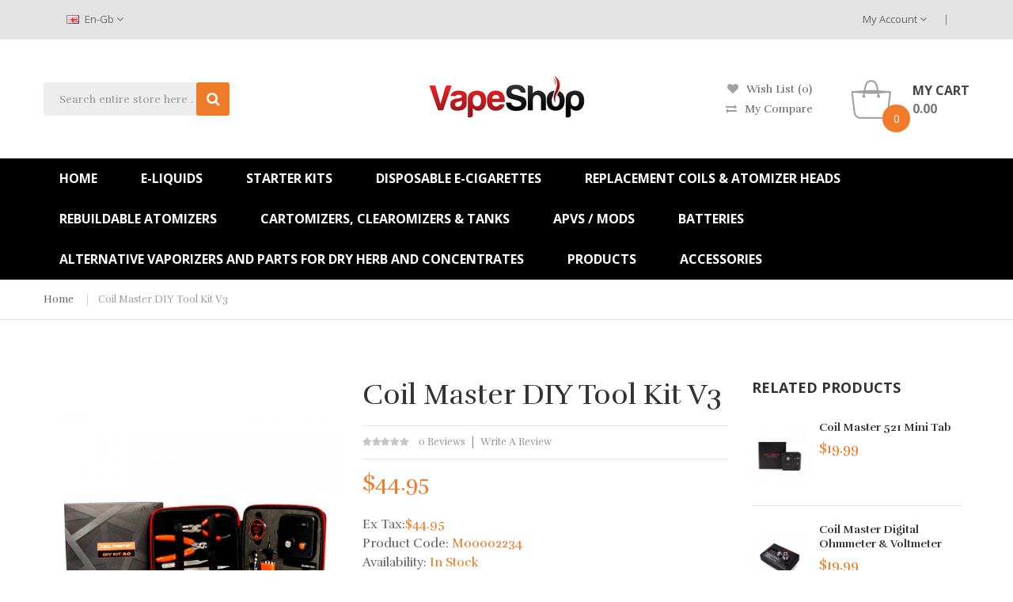

--- FILE ---
content_type: text/html; charset=utf-8
request_url: https://www.vaporsugar.com/coil-master-diy-tool-kit-v3
body_size: 12616
content:
<!DOCTYPE html>
<!--[if IE]><![endif]-->
<!--[if IE 8 ]><html dir="ltr" lang="en" class="ie8"><![endif]-->
<!--[if IE 9 ]><html dir="ltr" lang="en" class="ie9"><![endif]-->
<!--[if (gt IE 9)|!(IE)]><!-->
<html dir="ltr" lang="en">
<!--<![endif]-->
<head prefix="og:http://ogp.me/ns# fb:http://ogp.me/ns/fb# product:http://ogp.me/ns/product#">
<meta charset="UTF-8" />
<meta name="viewport" content="width=device-width, initial-scale=1">
<meta http-equiv="X-UA-Compatible" content="IE=edge">
<title>Coil Master DIY Tool Kit v3 | Accessories</title>
<base href="https://www.vaporsugar.com/" />
<meta name="description" content="Cheap Coil Master DIY Tool Kit v3 for Sale, Coil Master DIY Tool Kit v3 Dripper and builders, you are in for a real treat! The Coil Master DIY Kit 3 now includes at 521 Mini along with a plethora of tools" />
<script src="catalog/view/javascript/jquery/jquery-2.1.1.min.js" ></script>

<script src="catalog/view/javascript/jquery/jquery-ui.min.js" ></script>
<script src="catalog/view/javascript/opentheme/ocquickview/ocquickview.js" ></script>
<link href="catalog/view/theme/tt_koparion1/stylesheet/opentheme/ocquickview/css/ocquickview.css" rel="stylesheet" type="text/css" />
<script src="catalog/view/javascript/jquery/owl-carousel/js/owl.carousel.min.js" ></script>
<link href="catalog/view/javascript/jquery/owl-carousel/css/owl.carousel.min.css" rel="stylesheet" />
<link href="catalog/view/javascript/jquery/owl-carousel/css/owl.theme.green.min.css" rel="stylesheet" />
<script src="catalog/view/javascript/jquery/elevatezoom/jquery.elevatezoom.js" ></script>
<script src="catalog/view/javascript/opentheme/countdown/jquery.plugin.min.js" ></script>
<script src="catalog/view/javascript/opentheme/countdown/jquery.countdown.min.js" ></script>
<script src="catalog/view/javascript/opentheme/hozmegamenu/custommenu.js" ></script>
<script src="catalog/view/javascript/opentheme/hozmegamenu/mobile_menu.js" ></script>
<script src="catalog/view/javascript/opentheme/vermegamenu/ver_menu.js" ></script>
<link href="catalog/view/theme/tt_koparion1/stylesheet/opentheme/vermegamenu/css/ocvermegamenu.css" rel="stylesheet" />
<link href="catalog/view/theme/tt_koparion1/stylesheet/opentheme/hozmegamenu/css/custommenu.css" rel="stylesheet" />
<link href="catalog/view/theme/tt_koparion1/stylesheet/opentheme/css/animate.css" rel="stylesheet" />

<link href="catalog/view/javascript/bootstrap/css/bootstrap.min.css" rel="stylesheet" media="screen" />
<script src="catalog/view/javascript/bootstrap/js/bootstrap.min.js" ></script>
<link href="catalog/view/javascript/font-awesome/css/font-awesome.min.css" rel="stylesheet" type="text/css" />
<link href="catalog/view/javascript/pe-icon-7-stroke/css/pe-icon-7-stroke.css" rel="stylesheet" type="text/css" />
<link href="catalog/view/javascript/pe-icon-7-stroke/css/helper.css" rel="stylesheet" type="text/css" />
<link href="catalog/view/javascript/ionicons/css/ionicons.css" rel="stylesheet" type="text/css" />

<link href="https://fonts.googleapis.com/css?family=Rufina:400,700" rel="stylesheet" />
<link href="https://fonts.googleapis.com/css?family=Open+Sans:400,600,700" rel="stylesheet" />
<link href="catalog/view/theme/tt_koparion1/stylesheet/stylesheet.css" rel="stylesheet" />
<link href="catalog/view/javascript/jquery/magnific/magnific-popup.css" type="text/css" rel="stylesheet" media="screen" />
<link href="catalog/view/javascript/jquery/datetimepicker/bootstrap-datetimepicker.min.css" type="text/css" rel="stylesheet" media="screen" />
<script src="catalog/view/javascript/jquery/magnific/jquery.magnific-popup.min.js" ></script>
<script src="catalog/view/javascript/jquery/datetimepicker/moment/moment.min.js" ></script>
<script src="catalog/view/javascript/jquery/datetimepicker/moment/moment-with-locales.min.js" ></script>
<script src="catalog/view/javascript/jquery/datetimepicker/bootstrap-datetimepicker.min.js" ></script>
<script src="catalog/view/javascript/common.js" ></script>

        <link rel="alternate" href="https://www.vaporsugar.com/coil-master-diy-tool-kit-v3" hreflang="en"/>

      
<link href="https://www.vaporsugar.com/coil-master-diy-tool-kit-v3" rel="canonical" />
<link href="https://www.vaporsugar.com/image/catalog/cart.png" rel="icon" />
</head>
<body class="product-product-2235 home1">
<div class="wrapper">

<nav id="top">
  <div class="container">
	<div class="container-inner">	
		<ul class="box box-left">
			<li class="currency"> </li>
			<li class="language">  <form action="https://www.vaporsugar.com/index.php?route=common/language/language" method="post" enctype="multipart/form-data" id="form-language">
    <div class="btn-group">
		<span class="pull-left hidden-xs hidden-sm hidden-md text-ex">Language:</span>
      <button class="btn btn-link dropdown-toggle" data-toggle="dropdown">
             
			<img src="catalog/language/en-gb/en-gb.png" alt="English" title="English" />
			en-gb
			<i class="fa fa-angle-down"></i>
                  </button>
      <ul class="dropdown-menu">
        		 			<li><button class="btn btn-link btn-block language-select item-selected" type="button" name="en-gb"><img src="catalog/language/en-gb/en-gb.png" alt="English" title="English" /> English</button></li>
		            </ul>
    </div>
    <input type="hidden" name="code" value="" />
    <input type="hidden" name="redirect" value="product/product&product_id=2235" />
  </form>
</li>
		</ul>
		<ul class="box box-right">
			
			<li class="setting">
				<div class="btn-group">
					<button class="btn btn-link dropdown-toggle" data-toggle="dropdown">My Account <i class="fa fa-angle-down"></i></button>
					<div class="dropdown-menu" id="top-links">
													<ul class="ul-account list-unstyled">
																		<li>
															<a id="a-register-link" href="https://www.vaporsugar.com/index.php?route=account/register">Register</a>
													</li>
						<li>
															<a id="a-login-link" href="https://www.vaporsugar.com/index.php?route=account/login">Login</a>
													</li>
											  </ul>
					</div>
				</div>
			</li>
			<li class="order">
							</li>
		</ul>
		
	</div>
 </div>
</nav>

<header>
	<div class="header-inner ">
	  <div class="container">
		<div class="container-inner">
			<div class="logo-container">
				<div id="logo">
				  					<a href="https://www.vaporsugar.com"><img src="https://www.vaporsugar.com/image/catalog/logo/logo.png" title="vaporsugar" alt="vaporsugar" class="img-responsive" /></a>
				  				</div>
			</div>
			<div class="top-search">
				<div id="search" class="input-group">
	<div class="search-content" >
		<input type="text" name="search" value="" placeholder="Search entire store here ..." class="form-control input-lg" />
		<span class="input-group-btn">
		<button type="button" class="btn btn-default btn-lg"></button>
		</span>
	</div>
</div>
			</div>
			<div class="box-cart">
				<div class="links" >
					<div class="wishlist">
						<a href="https://www.vaporsugar.com/index.php?route=account/wishlist" id="wishlist-total" title="Wishlist Products"><span>Wish List (0)</span></a>
					</div>
					<div class="compare">
						<a href="https://www.vaporsugar.com/index.php?route=product/compare" id="link-compare" title="My Compare"><span>My Compare</span></a>
					</div>
				</div>
				<div id="cart" class="btn-group btn-block">
  <button type="button" data-toggle="dropdown" data-loading-text="Loading..." class="btn dropdown-toggle"><i class="icon-cart"></i><span id="cart-total">0</span><span class="mycart"><span>My cart</span><span class="total-price">0.00</span></span></button>
  <ul class="dropdown-menu pull-right">
        <li>
      <p class="text-center cart-empty">Your shopping cart is empty!</p>
    </li>
      </ul>
</div>
<script >
$(document).ready(function () {
	var total = $('#cart .table .text-right').html();
	$('#cart .total-price').html(total);
});
</script>
			</div>
		  <div class="clearfix"></div>
		</div>
	  </div>
	</div>
	<div class="top-menu fix">
		<div class="container">
			<div class="container-inner">
									    <div class="hozmenu-container">
	<div class="ma-nav-mobile-container">
		
			<div class="navbar">
				<div id="navbar-inner" class="navbar-inner navbar-inactive">
						<div class="menu-mobile">
							<a class="btn btn-navbar navbar-toggle">
									<span class="icon-bar"></span>
									<span class="icon-bar"></span>
									<span class="icon-bar"></span>
							</a>
                                                	<span class="brand navbar-brand">Categories</span>
                                            </div>
				
					<ul id="ma-mobilemenu" class="mobilemenu nav-collapse collapse"><li><span class=" button-view1 no-close"><a href="https://www.vaporsugar.com/accessories">Accessories</a></span><ul class="level2"></ul></li><li><span class=" button-view1 no-close"><a href="https://www.vaporsugar.com/alternative-vaporizers-and-parts-for-dry-herb-and-concentrates">Alternative Vaporizers and Parts for Dry Herb and Concentrates</a></span><ul class="level2"></ul></li><li><span class=" button-view1 no-close"><a href="https://www.vaporsugar.com/apvs-mods">APVs / Mods</a></span><ul class="level2"></ul></li><li><span class=" button-view1 no-close"><a href="https://www.vaporsugar.com/batteries">Batteries</a></span><ul class="level2"></ul></li><li><span class=" button-view1 no-close"><a href="https://www.vaporsugar.com/cartomizers-clearomizers-tanks">Cartomizers, Clearomizers & Tanks</a></span><ul class="level2"></ul></li><li><span class=" button-view1 no-close"><a href="https://www.vaporsugar.com/disposable-e-cigarettes">Disposable E-Cigarettes</a></span><ul class="level2"></ul></li><li><span class=" button-view1 no-close"><a href="https://www.vaporsugar.com/e-liquids">E-liquids</a></span><ul class="level2"></ul></li><li><span class=" button-view1 no-close"><a href="https://www.vaporsugar.com/products">Products</a></span><ul class="level2"></ul></li><li><span class=" button-view1 no-close"><a href="https://www.vaporsugar.com/rebuildable-atomizers">Rebuildable Atomizers</a></span><ul class="level2"></ul></li><li><span class=" button-view1 no-close"><a href="https://www.vaporsugar.com/replacement-coils-atomizer-heads">Replacement Coils & Atomizer Heads</a></span><ul class="level2"></ul></li><li><span class=" button-view1 no-close"><a href="https://www.vaporsugar.com/starter-kits">Starter Kits</a></span><ul class="level2"></ul></li></ul> 
				
			</div>
			</div>
		
	</div>
<div class="nav-container visible-lg visible-md">		
		<div id="pt_custommenu" class="pt_custommenu">
			<!-- <div class="container"> -->
				<div id="pt_menu_home" class="pt_menu"><div class="parentMenu"><a href="https://www.vaporsugar.com"><span>Home</span></a></div></div><div id="pt_menu1" class="pt_menu nav-1 pt_menu_no_child">
<div class="parentMenu">
<a href="https://www.vaporsugar.com/e-liquids">
<span>E-liquids</span>
</a>
</div>
</div><div id="pt_menu5" class="pt_menu nav-2 pt_menu_no_child">
<div class="parentMenu">
<a href="https://www.vaporsugar.com/starter-kits">
<span>Starter Kits</span>
</a>
</div>
</div><div id="pt_menu10" class="pt_menu nav-3 pt_menu_no_child">
<div class="parentMenu">
<a href="https://www.vaporsugar.com/disposable-e-cigarettes">
<span>Disposable E-Cigarettes</span>
</a>
</div>
</div><div id="pt_menu3" class="pt_menu nav-4 pt_menu_no_child">
<div class="parentMenu">
<a href="https://www.vaporsugar.com/replacement-coils-atomizer-heads">
<span>Replacement Coils & Atomizer Heads</span>
</a>
</div>
</div><div id="pt_menu9" class="pt_menu nav-5 pt_menu_no_child">
<div class="parentMenu">
<a href="https://www.vaporsugar.com/rebuildable-atomizers">
<span>Rebuildable Atomizers</span>
</a>
</div>
</div><div id="pt_menu8" class="pt_menu nav-6 pt_menu_no_child">
<div class="parentMenu">
<a href="https://www.vaporsugar.com/cartomizers-clearomizers-tanks">
<span>Cartomizers, Clearomizers & Tanks</span>
</a>
</div>
</div><div id="pt_menu4" class="pt_menu nav-7 pt_menu_no_child">
<div class="parentMenu">
<a href="https://www.vaporsugar.com/apvs-mods">
<span>APVs / Mods</span>
</a>
</div>
</div><div id="pt_menu11" class="pt_menu nav-8 pt_menu_no_child">
<div class="parentMenu">
<a href="https://www.vaporsugar.com/batteries">
<span>Batteries</span>
</a>
</div>
</div><div id="pt_menu6" class="pt_menu nav-9 pt_menu_no_child">
<div class="parentMenu">
<a href="https://www.vaporsugar.com/alternative-vaporizers-and-parts-for-dry-herb-and-concentrates">
<span>Alternative Vaporizers and Parts for Dry Herb and Concentrates</span>
</a>
</div>
</div><div id="pt_menu2" class="pt_menu nav-10 pt_menu_no_child">
<div class="parentMenu">
<a href="https://www.vaporsugar.com/products">
<span>Products</span>
</a>
</div>
</div><div id="pt_menu7" class="pt_menu nav-11 pt_menu_no_child">
<div class="parentMenu">
<a href="https://www.vaporsugar.com/accessories">
<span>Accessories</span>
</a>
</div>
</div>
			<!-- </div> -->
		</div>
	</div>
</div>
<div id="sticky-menu" data-sticky="1"></div>
<script >
//<![CDATA[
	var body_class = $('body').attr('class'); 
	if(body_class.search('common-home') != -1) {
		$('#pt_menu_home').addClass('act');
	}	
var CUSTOMMENU_POPUP_EFFECT =0
var CUSTOMMENU_POPUP_TOP_OFFSET = 70
//]]>
</script>
  
							</div>
		</div>
	</div>
</header>
<div id="product-product" class="container">
  <ul class="breadcrumb">
        <li><a href="https://www.vaporsugar.com">Home</a></li>
        <li><a href="https://www.vaporsugar.com/coil-master-diy-tool-kit-v3">Coil Master DIY Tool Kit v3</a></li>
      </ul>
  <div class="row">
                <div id="content" class="col-sm-12">
      <div class="column-main">
	  <div class="row">                         <div class="col-md-4 col-sm-6 block-1 owl-style2"> 
					<div class="thumbnails">
				<a class="thumbnail" title="Coil Master DIY Tool Kit v3">
					<img data-zoom-image="https://www.vaporsugar.com/image/cache/catalog/Products/202208071726587841-600x770.jpg" src="https://www.vaporsugar.com/image/cache/catalog/Products/202208071726587841-600x770.jpg" title="Coil Master DIY Tool Kit v3" alt="Coil Master DIY Tool Kit v3" />
				</a>
			</div>			
							<div class="image-additional-container owl-style3">
						<div id="gallery_01" class="thumbnails-additional owl-carousel owl-theme">
							<a style="display: none" href="#" class="thumbnail current-additional" data-image="https://www.vaporsugar.com/image/cache/catalog/Products/202208071726587841-600x770.jpg" data-zoom-image="https://www.vaporsugar.com/image/cache/catalog/Products/202208071726587841-600x770.jpg"  title="Coil Master DIY Tool Kit v3">
								<img src="https://www.vaporsugar.com/image/cache/catalog/Products/202208071726587841-600x770.jpg" title="Coil Master DIY Tool Kit v3" alt="Coil Master DIY Tool Kit v3" />
							</a>
														<a style="display: none" href="#" class="thumbnail" data-image="https://www.vaporsugar.com/image/cache/catalog/Products/202208071726583052-600x770.jpg" data-zoom-image="https://www.vaporsugar.com/image/cache/catalog/Products/202208071726583052-600x770.jpg" title="Coil Master DIY Tool Kit v3">
								<img src="https://www.vaporsugar.com/image/cache/catalog/Products/202208071726583052-600x770.jpg" title="Coil Master DIY Tool Kit v3" alt="Coil Master DIY Tool Kit v3" />
							</a>
														<a style="display: none" href="#" class="thumbnail" data-image="https://www.vaporsugar.com/image/cache/catalog/Products/202208071726599863-600x770.jpg" data-zoom-image="https://www.vaporsugar.com/image/cache/catalog/Products/202208071726599863-600x770.jpg" title="Coil Master DIY Tool Kit v3">
								<img src="https://www.vaporsugar.com/image/cache/catalog/Products/202208071726599863-600x770.jpg" title="Coil Master DIY Tool Kit v3" alt="Coil Master DIY Tool Kit v3" />
							</a>
														<a style="display: none" href="#" class="thumbnail" data-image="https://www.vaporsugar.com/image/cache/catalog/Products/202208071726594024-600x770.jpg" data-zoom-image="https://www.vaporsugar.com/image/cache/catalog/Products/202208071726594024-600x770.jpg" title="Coil Master DIY Tool Kit v3">
								<img src="https://www.vaporsugar.com/image/cache/catalog/Products/202208071726594024-600x770.jpg" title="Coil Master DIY Tool Kit v3" alt="Coil Master DIY Tool Kit v3" />
							</a>
														<a style="display: none" href="#" class="thumbnail" data-image="https://www.vaporsugar.com/image/cache/catalog/Products/202208071726594885-600x770.jpg" data-zoom-image="https://www.vaporsugar.com/image/cache/catalog/Products/202208071726594885-600x770.jpg" title="Coil Master DIY Tool Kit v3">
								<img src="https://www.vaporsugar.com/image/cache/catalog/Products/202208071726594885-600x770.jpg" title="Coil Master DIY Tool Kit v3" alt="Coil Master DIY Tool Kit v3" />
							</a>
														<a style="display: none" href="#" class="thumbnail" data-image="https://www.vaporsugar.com/image/cache/catalog/Products/202208071727001746-600x770.jpg" data-zoom-image="https://www.vaporsugar.com/image/cache/catalog/Products/202208071727001746-600x770.jpg" title="Coil Master DIY Tool Kit v3">
								<img src="https://www.vaporsugar.com/image/cache/catalog/Products/202208071727001746-600x770.jpg" title="Coil Master DIY Tool Kit v3" alt="Coil Master DIY Tool Kit v3" />
							</a>
														<a style="display: none" href="#" class="thumbnail" data-image="https://www.vaporsugar.com/image/cache/catalog/Products/202208071727006497-600x770.jpg" data-zoom-image="https://www.vaporsugar.com/image/cache/catalog/Products/202208071727006497-600x770.jpg" title="Coil Master DIY Tool Kit v3">
								<img src="https://www.vaporsugar.com/image/cache/catalog/Products/202208071727006497-600x770.jpg" title="Coil Master DIY Tool Kit v3" alt="Coil Master DIY Tool Kit v3" />
							</a>
														<a style="display: none" href="#" class="thumbnail" data-image="https://www.vaporsugar.com/image/cache/catalog/Products/202208071727001528-600x770.jpg" data-zoom-image="https://www.vaporsugar.com/image/cache/catalog/Products/202208071727001528-600x770.jpg" title="Coil Master DIY Tool Kit v3">
								<img src="https://www.vaporsugar.com/image/cache/catalog/Products/202208071727001528-600x770.jpg" title="Coil Master DIY Tool Kit v3" alt="Coil Master DIY Tool Kit v3" />
							</a>
														<a style="display: none" href="#" class="thumbnail" data-image="https://www.vaporsugar.com/image/cache/catalog/Products/202208071727001039-600x770.jpg" data-zoom-image="https://www.vaporsugar.com/image/cache/catalog/Products/202208071727001039-600x770.jpg" title="Coil Master DIY Tool Kit v3">
								<img src="https://www.vaporsugar.com/image/cache/catalog/Products/202208071727001039-600x770.jpg" title="Coil Master DIY Tool Kit v3" alt="Coil Master DIY Tool Kit v3" />
							</a>
														<a style="display: none" href="#" class="thumbnail" data-image="https://www.vaporsugar.com/image/cache/catalog/Products/2022080717270130910-600x770.jpg" data-zoom-image="https://www.vaporsugar.com/image/cache/catalog/Products/2022080717270130910-600x770.jpg" title="Coil Master DIY Tool Kit v3">
								<img src="https://www.vaporsugar.com/image/cache/catalog/Products/2022080717270130910-600x770.jpg" title="Coil Master DIY Tool Kit v3" alt="Coil Master DIY Tool Kit v3" />
							</a>
														<a style="display: none" href="#" class="thumbnail" data-image="https://www.vaporsugar.com/image/cache/catalog/Products/2022080717270160611-600x770.jpg" data-zoom-image="https://www.vaporsugar.com/image/cache/catalog/Products/2022080717270160611-600x770.jpg" title="Coil Master DIY Tool Kit v3">
								<img src="https://www.vaporsugar.com/image/cache/catalog/Products/2022080717270160611-600x770.jpg" title="Coil Master DIY Tool Kit v3" alt="Coil Master DIY Tool Kit v3" />
							</a>
														<a style="display: none" href="#" class="thumbnail" data-image="https://www.vaporsugar.com/image/cache/catalog/Products/2022080717270198612-600x770.jpg" data-zoom-image="https://www.vaporsugar.com/image/cache/catalog/Products/2022080717270198612-600x770.jpg" title="Coil Master DIY Tool Kit v3">
								<img src="https://www.vaporsugar.com/image/cache/catalog/Products/2022080717270198612-600x770.jpg" title="Coil Master DIY Tool Kit v3" alt="Coil Master DIY Tool Kit v3" />
							</a>
														<a style="display: none" href="#" class="thumbnail" data-image="https://www.vaporsugar.com/image/cache/catalog/Products/2022080717270187413-600x770.jpg" data-zoom-image="https://www.vaporsugar.com/image/cache/catalog/Products/2022080717270187413-600x770.jpg" title="Coil Master DIY Tool Kit v3">
								<img src="https://www.vaporsugar.com/image/cache/catalog/Products/2022080717270187413-600x770.jpg" title="Coil Master DIY Tool Kit v3" alt="Coil Master DIY Tool Kit v3" />
							</a>
													</div>
				</div>
					        </div><!-- block-1 -->
                                <div class="col-md-5 col-sm-6 block-2 product-info-main">
						<!--h1 class="heading-title">detail product</h1-->
			<h1 class="product-name">Coil Master DIY Tool Kit v3</h1>
						<div class="ratings">
				<div class="rating-box">
																			<div class="rating0">rating</div>
																																																										</div>
				<a class="review-count" href="" onclick="$('a[href=\'#tab-review\']').trigger('click'); $('body,html').animate({scrollTop: $('.block-3 .nav-tabs').offset().top}, 800); return false;">0 reviews</a><a href="" onclick="$('a[href=\'#tab-review\']').trigger('click'); $('body,html').animate({scrollTop: $('.block-3 .nav-tabs').offset().top}, 800); return false;">Write a review</a>
			</div>												            
														<div class="price-box box-regular">
					<span class="regular-price">
						<span class="price">$44.95</span>
					</span>
				</div>
										
			
			
			<div class="box-options">
			  				<ul class="list-unstyled">
								<li>Ex Tax:<span class="ex-text">$44.95</span></li>
																</ul>
						  <ul class="list-unstyled">
								<li>Product Code: <span class="ex-text">M00002234</span></li>
								<li>Availability: <span class="ex-text">In Stock</span></li>
			  </ul>
			</div>
			<div class="short-des">Coil Master DIY Tool Kit v3Dripper and builders, you are in for a real treat! The Coil Master DIY Kit v3 is here, and it is magnificent. The Coil Master DIY Kit v3 includes everything you need to easily, efficiently, and accurately build coils for your RDAs, RBAs, and RTAs. Moreover, all of the incl..</div>
		<div id="product">
			<div class="form-group">
				<label class="control-label" for="input-quantity">Qty</label>
				<div class="quantity-box">
					<input type="button" id="minus" value="-" class="form-control" />	
					<input type="text" name="quantity" value="1" size="2" id="input-quantity" class="form-control" />
					<input type="button" id="plus" value="&#43;" class="form-control"/>
				</div>
				<input type="hidden" name="product_id" value="2235" />              
				<button type="button" class="button button-cart btn" id="button-cart" data-loading-text="Loading...">Add to Cart</button>
				<button class="button btn-wishlist btn btn-default" type="button"   title="Add to Wish List" onclick="wishlist.add('2235');"><span>Add to Wish List</span></button>
				<button class="button btn-compare btn btn-default" type="button"   title="Compare this Product" onclick="compare.add('2235');">Compare this Product</button>
            </div>
						            		</div><!-- #product -->            
		<!-- AddThis Button BEGIN -->
            <div class="addthis_toolbox addthis_default_style" data-url="https://www.vaporsugar.com/coil-master-diy-tool-kit-v3"><a class="addthis_button_facebook_like" fb:like:layout="button_count"></a> <a class="addthis_button_tweet"></a> <a class="addthis_button_pinterest_pinit"></a> <a class="addthis_counter addthis_pill_style"></a></div>
            <script type="text/javascript" src="//s7.addthis.com/js/300/addthis_widget.js#pubid=ra-515eeaf54693130e"></script> 
            <!-- AddThis Button END --> 
	  </div><!-- block-2 -->
				<div class="related-products list-module col-md-3 col-sm-12 ">
			<div class="module-title">
				<h2>Related Products</h2>
			</div>
			
			<div class="owl-container">
			<div class="related-container tt-product owl-carousel owl-theme">
																	<div class="row_items">
												<div class="product-layout list-style">
					<div class="product-thumb transition">
						<div class="item">		
							<div class="item-inner">
								<div class="image images-container">
									<a href="https://www.vaporsugar.com/coil-master-521-mini-tab" class="product-image">
																				<img src="https://www.vaporsugar.com/image/cache/catalog/Products/202208071710215781-600x770.jpg" alt="Coil Master 521 Mini Tab" title="Coil Master 521 Mini Tab" class="img-responsive" />
									</a>				  
									
									
								</div><!-- image -->
								<div class="caption">
										
																											<h4 class="product-name"><a href="https://www.vaporsugar.com/coil-master-521-mini-tab">Coil Master 521 Mini Tab</a></h4>
										
																			<div class="price-box">
										<label></label>
																					<p class="regular-price"><span class="price">$19.99</span></p>
																															<p class="price-tax"><span class="price">Ex Tax: $19.99</span></p>
																				</div>
																		
									
									
									
								</div><!-- caption -->	
							</div>
						</div>
					</div><!-- product-thumb -->						
				</div><!-- product-layout -->        
																			<div class="product-layout list-style">
					<div class="product-thumb transition">
						<div class="item">		
							<div class="item-inner">
								<div class="image images-container">
									<a href="https://www.vaporsugar.com/coil-master-digital-ohmmeter-voltmeter" class="product-image">
																				<img src="https://www.vaporsugar.com/image/cache/catalog/Products/202208071726564331-600x770.jpg" alt="Coil Master Digital Ohmmeter &amp; Voltmeter" title="Coil Master Digital Ohmmeter &amp; Voltmeter" class="img-responsive" />
									</a>				  
									
									
								</div><!-- image -->
								<div class="caption">
										
																											<h4 class="product-name"><a href="https://www.vaporsugar.com/coil-master-digital-ohmmeter-voltmeter">Coil Master Digital Ohmmeter &amp; Voltmeter</a></h4>
										
																			<div class="price-box">
										<label></label>
																					<p class="regular-price"><span class="price">$19.99</span></p>
																															<p class="price-tax"><span class="price">Ex Tax: $19.99</span></p>
																				</div>
																		
									
									
									
								</div><!-- caption -->	
							</div>
						</div>
					</div><!-- product-thumb -->						
				</div><!-- product-layout -->        
																			<div class="product-layout list-style">
					<div class="product-thumb transition">
						<div class="item">		
							<div class="item-inner">
								<div class="image images-container">
									<a href="https://www.vaporsugar.com/coil-master-coiling-kit-v4-6-in-1-kuro-coiler" class="product-image">
																				<img src="https://www.vaporsugar.com/image/cache/catalog/Products/202208071726573701-600x770.jpg" alt="Coil Master Coiling Kit v4 (6 in 1 &quot;Kuro Coil..." title="Coil Master Coiling Kit v4 (6 in 1 &quot;Kuro Coil..." class="img-responsive" />
									</a>				  
									
									
								</div><!-- image -->
								<div class="caption">
										
																											<h4 class="product-name"><a href="https://www.vaporsugar.com/coil-master-coiling-kit-v4-6-in-1-kuro-coiler">Coil Master Coiling Kit v4 (6 in 1 &quot;Kuro Coil...</a></h4>
										
																			<div class="price-box">
										<label></label>
																					<p class="regular-price"><span class="price">$13.99</span></p>
																															<p class="price-tax"><span class="price">Ex Tax: $13.99</span></p>
																				</div>
																		
									
									
									
								</div><!-- caption -->	
							</div>
						</div>
					</div><!-- product-thumb -->						
				</div><!-- product-layout -->        
																			<div class="product-layout list-style">
					<div class="product-thumb transition">
						<div class="item">		
							<div class="item-inner">
								<div class="image images-container">
									<a href="https://www.vaporsugar.com/coil-master-organic-cotton-5-pack" class="product-image">
																				<img src="https://www.vaporsugar.com/image/cache/catalog/Products/2022080717270981-600x770.jpg" alt="Coil Master Organic Cotton (5 Pack)" title="Coil Master Organic Cotton (5 Pack)" class="img-responsive" />
									</a>				  
									
									
								</div><!-- image -->
								<div class="caption">
										
																											<h4 class="product-name"><a href="https://www.vaporsugar.com/coil-master-organic-cotton-5-pack">Coil Master Organic Cotton (5 Pack)</a></h4>
										
																			<div class="price-box">
										<label></label>
																					<p class="regular-price"><span class="price">$3.99</span></p>
																															<p class="price-tax"><span class="price">Ex Tax: $3.99</span></p>
																				</div>
																		
									
									
									
								</div><!-- caption -->	
							</div>
						</div>
					</div><!-- product-thumb -->						
				</div><!-- product-layout -->        
								</div>
															<div class="row_items">
												<div class="product-layout list-style">
					<div class="product-thumb transition">
						<div class="item">		
							<div class="item-inner">
								<div class="image images-container">
									<a href="https://www.vaporsugar.com/7-in-1-precision-pocket-screwdriver" class="product-image">
																				<img src="https://www.vaporsugar.com/image/cache/catalog/Products/202208071731281311-600x770.jpg" alt="7-In-1 Precision Pocket Screwdriver" title="7-In-1 Precision Pocket Screwdriver" class="img-responsive" />
									</a>				  
									
									
								</div><!-- image -->
								<div class="caption">
										
																											<h4 class="product-name"><a href="https://www.vaporsugar.com/7-in-1-precision-pocket-screwdriver">7-In-1 Precision Pocket Screwdriver</a></h4>
										
																			<div class="price-box">
										<label></label>
																					<p class="regular-price"><span class="price">$9.99</span></p>
																															<p class="price-tax"><span class="price">Ex Tax: $9.99</span></p>
																				</div>
																		
									
									
									
								</div><!-- caption -->	
							</div>
						</div>
					</div><!-- product-thumb -->						
				</div><!-- product-layout -->        
								</div>
										</div>
			</div>
			
			</div>
        		</div>
		
		</div><!-- .row -->
		<div class="block-3  product-info-detailed">
			<ul class="nav nav-tabs">
            <li class="active"><a href="#tab-description" data-toggle="tab">Description</a></li>
                                    <li><a href="#tab-review" data-toggle="tab">Reviews (0)</a></li>
                      </ul>
          <div class="tab-content">
            <div class="tab-pane active" id="tab-description"><h2>Coil Master DIY Tool Kit v3</h2><p>Dripper and builders, you are in for a real treat! The Coil Master DIY Kit v3 is here, and it is magnificent. The Coil Master DIY Kit v3 includes everything you need to easily, efficiently, and accurately build coils for your RDAs, RBAs, and RTAs. Moreover, all of the included high-quality items included in the DIY Kit v3 are conveniently stored in a durable case, making it effortless to take your gear with you on the go.</p><p> </p><h3>The Coil Master DIY Kit v3 Comes with The Following<strong>:</strong></h3><p><strong>Case</strong> – The Coil Master DIY Kit v3 comes in a lightweight, yet durable, case that is conveniently closed with a high-quality zipper. The case is split into two hemispheres, both of which have organized compartments for each and every item that comes in the kit.</p><p><strong>Needle-Nose Pliers</strong> – The Coil Master DIY Kit v3 comes with high-grade needle-nose pliers, which is an essential tool for building your coils. The pliers allow you to grip small objects, such as the wicks and wires. It can also get into extremely tight spaces that would be difficult to do with your fingers.</p><p><strong>Wire Cutter</strong> – The Coil master DIY Kit v3 is furnished with precision wire cutters—an indispensable tool necessary for cutting the wire to size prior to coiling. Unlike many dull or low-quality cutters on the market, which are extremely frustrating to use, the pliers that come with the DIY Kit will snip your wires with ease.</p><p><strong>Ceramic-Tip Tweezers</strong> – The Coil Master DIY Kit v3 brilliantly comes with ceramic-tip tweezers, which allows you to adjust your coil while it is being fired. Unlike fully metallic tweezers that will overheat if used with hot coils, these ceramic-tip tweezers will stay cool to the touch.</p><p><strong>Curved Elbow Tweezers</strong> – The Coil Master DIY Kit v3 is also furnished with high-quality curved elbow tweezers, which greatly helps in building your coils. You can easily make the necessary adjustments using this versatile tool.</p><p><strong>Precision Pen-Style Phillips Screwdriver</strong> – The Coil Master DIY Kit v3 includes a pen-style precision Phillips Head screwdriver. As opposed to other kits, which contained a single screwdriver with various bits that had to be removed and replaced, the DIY v3 Kit comes with a Phillips precisions screwdriver. This eliminates the need to continuously swap out the bits in order to complete and fine-tune your builds. In addition, the included screwdriver is jewelry-quality, in that the allow you to firmly hold the base, and spin the top—an extremely convenient feature.</p><p><strong>Precision Pen-Style Flat-Head Screwdriver</strong> – Also included in the Coil Master DIY Kit v3 is a flat-head pen-style precision screwdriver. In line with the Phillips screwdriver, the flat-head variation features jewelry-style functionality, allowing you to spin the top for effortless operation.</p><p><strong>Hex Screwdriver</strong> <span>–</span> In addition to the flat-head and Phillips screwdrivers, the Coil Master Diy Kit v3 also includes a T-Style Hex Screwdriver as well. This remarkable tool includes bits capable of accommodating 1.25mm, 1.5mm, and 2mm heads, making it exceptionally versatile.</p><p><strong>Kanthal Resistance Wire</strong> – Included in the Coil Master DIY Kit is a 10-foot roll of Coil Master’s high-grade Kanthal Resistance Wire. This A1 24 Gauge Kanthal Wire is perfect for many types of builds, and is a wonderful addition to the v3 of the DIY Kit.</p><p><strong>521 Mini Tab</strong> – Coil Master also includes their renowned 521 Mini Tab. This wonderful device affords you a remarkable platform on which to build your coils. With an integrated ohms meter and the capability of dry-firing your coils down to a 0.1 ohm resistance, the 521 Mini Tab is an absolutely indispensable part of any builders set of tools. <strong>Please note that the 521 Tab requires a single 18650 battery, which is sold separately.</strong></p><p><strong>Scissors</strong> – Another crucial tool necessary for building your coils are stainless steel folding scissors. The Coil Master DIY Kit is furnished with sharp precision scissors that will easily cut your wicking material to the size you need. The scissors included in the version 3 DIY Kit also fold neatly for easy storage and transport.</p><p><strong>Coiler</strong> – One of the most wonderful tools that come with the Coil Master DIY Kit is the micro-coiler. This ingenious device effortlessly gives you a tight, perfect coil with a simple twist. There is absolutely no easier way to coil your wire than with this remarkable coiler tool. The DIY Kit v3 Coiler now can rotate clockwise as well as counterclockwise, making it convenient for your specific coil builds.</p><p><strong>Coiler Bit Kit</strong> – The Coil Master DIY Kit v3 is also furnished with a convenient kit that securely houses all of the various parts of the micro-coiler, including the handy mini screwdriver. This way, you are sure to never lose or misplace any of the essential parts of the micro-coiler.</p><p><strong>Organic Cotton Pads</strong> – The Coil Master DIY Kit v3 now includes three 100% pure Japanese organic cotton pads. Void of impurities, such as bleach and colorants, these organic cotton pads with offer extremely pure, clean, and flavorful hits from your e-juices.</p><p>Whether you are a builder or looking into starting to build your own coils, the Coil Master DIY Kit v3 is an absolutely indispensable tool kit that will make your builds painless and more enjoyable.</p><p><strong>NOTE: Battery for the 521 Tab Sold Separately</strong></p><p><span></span></p>      <div style="display:none;"></div><br><h2>Coil Master DIY Kit v3 Specifications:</h2><p>Manufactured by: Coil Master</p><p>Version: 3</p><p>Case Material: Silicone Rubber</p><p>Length: 7.6 Inches (193mm)</p><p>Width: 7.6 Inches (193mm)</p><p>Height: 2 Inches (51mm)</p><p>Weight: 1.6 Pounds (25.6 Ounces)</p><p> </p><h2>Coil Master DIY Kit v3 Includes:</h2><p>1 x Needle-Nose Pliers</p><p>1 x Stainless Steel Folding Scissors</p><p>1 x Pen-Style Phillips-Head Screwdriver</p><p>1 x Pen-Style Flat-Head Screwdriver</p><p>1 x Ceramic-Tip Tweezer (T1)</p><p>1 x Elbow Tweezer (T3)</p><p>1 x 10 ft Spool of Kanthal A1 Wire (24 GA)</p><p>1 x 521 Mini Tab <strong>(Battery Sold Separately)</strong></p><p>1 x Coiling Kit V4</p><p>1 x Textured Silicone Case</p><p>1 x T-Style HEX Screwdriver (1.25mm, 1.5mm, 2.0mm)</p><p>3 x Japanese Organic Cotton Pads</p><br><h2>Coil Master DIY Kit v3 Features:</h2><h2>Comes with Everything You Need for Building</h2><p>High-Quality Case to Store and Carry All Included Items</p><p>All Items Are Made with Premium Materials</p><p>Includes the Coil Master 521 Mini Tab <strong>(Battery Sold Separately)</strong></p><p>Exceptionally Versatile and Perfect for All Building Styles</p><p>Includes Organic Cotton and Kanthal Resistance Wire</p><p>Latest Version 3 Variation</p><p>Incredible Value</p><p>100% Authentic Coil Master</p><br></div>
                                    <div class="tab-pane" id="tab-review">
              <form class="form-horizontal" id="form-review">
                <div id="review"></div>
                <h2>Write a review</h2>
                                <div class="form-group required">
                  <div class="col-sm-12">
                    <label class="control-label" for="input-name">Your Name</label>
                    <input type="text" name="name" value="" id="input-name" class="form-control" />
                  </div>
                </div>
                <div class="form-group required">
                  <div class="col-sm-12">
                    <label class="control-label" for="input-review">Your Review</label>
                    <textarea name="text" rows="5" id="input-review" class="form-control"></textarea>
                    <div class="help-block"><span class="text-danger">Note:</span> HTML is not translated!</div>
                  </div>
                </div>
                <div class="form-group required">
                  <div class="col-sm-12">
                    <label class="control-label">Rating</label>
                    &nbsp;&nbsp;&nbsp; Bad&nbsp;
                    <input type="radio" name="rating" value="1" />
                    &nbsp;
                    <input type="radio" name="rating" value="2" />
                    &nbsp;
                    <input type="radio" name="rating" value="3" />
                    &nbsp;
                    <input type="radio" name="rating" value="4" />
                    &nbsp;
                    <input type="radio" name="rating" value="5" />
                    &nbsp;Good</div>
                </div>
                
                <div class="buttons clearfix">
                  <div class="pull-right">
                    <button type="button" id="button-review" data-loading-text="Loading..." class="btn btn-primary">Continue</button>
                  </div>
                </div>
                              </form>
            </div>
            			</div>
		 </div><!-- block-3 -->
		 
      </div><!-- #content -->
    </div>
                    
</div><!-- #product-product -->
<script ><!--
$('#product-product select[name=\'recurring_id\'], #product-product input[name="quantity"]').change(function(){
	$.ajax({
		url: 'index.php?route=product/product/getRecurringDescription',
		type: 'post',
		data: $('#product-product input[name=\'product_id\'], #product-product input[name=\'quantity\'], #product-product select[name=\'recurring_id\']'),
		dataType: 'json',
		beforeSend: function() {
			$('#product-product #recurring-description').html('');
		},
		success: function(json) {
			$('.alert-dismissible, .text-danger').remove();
			if (json['success']) {
				$('#product-product #recurring-description').html(json['success']);
			}
		}
	});
});
//--></script> 
<script ><!--
$('#button-cart').on('click', function() {
	$.ajax({
		url: 'index.php?route=checkout/cart/add',
		type: 'post',
		data: $('#product input[type=\'text\'], #product input[type=\'hidden\'], #product input[type=\'radio\']:checked, #product input[type=\'checkbox\']:checked, #product select, #product textarea'),
		dataType: 'json',
		beforeSend: function() {
			$('#button-cart').button('loading');
		},
		complete: function() {
			$('#button-cart').button('reset');
		},
		success: function(json) {
			$('.alert-dismissible, .text-danger').remove();
			$('.form-group').removeClass('has-error');
			if (json['error']) {
				if (json['error']['option']) {
					for (i in json['error']['option']) {
						var element = $('#input-option' + i.replace('_', '-'));
						if (element.parent().hasClass('input-group')) {
							element.parent().after('<div class="text-danger">' + json['error']['option'][i] + '</div>');
						} else {
							element.after('<div class="text-danger">' + json['error']['option'][i] + '</div>');
						}
					}
				}
				if (json['error']['recurring']) {
					$('select[name=\'recurring_id\']').after('<div class="text-danger">' + json['error']['recurring'] + '</div>');
				}
				// Highlight any found errors
				$('.text-danger').parent().addClass('has-error');
			}
			if (json['success']) {
				$('.breadcrumb').after('<div class="alert alert-success alert-dismissible">' + json['success'] + '<button type="button" class="close" data-dismiss="alert">&times;</button></div>');
				$('#cart > button #cart-total').html(json['total']);
						$('#cart > button .total-price').html(json['total_price']);
				$('html, body').animate({ scrollTop: 0 }, 'slow');
				$('#cart > ul').load('index.php?route=common/cart/info ul li');
			}
		},
        error: function(xhr, ajaxOptions, thrownError) {
            alert(thrownError + "\r\n" + xhr.statusText + "\r\n" + xhr.responseText);
        }
	});
});
//--></script> 
<script ><!--
$('.date').datetimepicker({
	language: 'en-gb',
	pickTime: false
});
$('.datetime').datetimepicker({
	language: 'en-gb',
	pickDate: true,
	pickTime: true
});
$('.time').datetimepicker({
	language: 'en-gb',
	pickDate: false
});
$('#product-product button[id^=\'button-upload\']').on('click', function() {
	var node = this;
	$('#product-product #form-upload').remove();
	$('body').prepend('<form enctype="multipart/form-data" id="form-upload" style="display: none;"><input type="file" name="file" /></form>');
	$('#product-product #form-upload input[name=\'file\']').trigger('click');
	if (typeof timer != 'undefined') {
    	clearInterval(timer);
	}
	timer = setInterval(function() {
		if ($('#product-product #form-upload input[name=\'file\']').val() != '') {
			clearInterval(timer);
			$.ajax({
				url: 'index.php?route=tool/upload',
				type: 'post',
				dataType: 'json',
				data: new FormData($('#product-product #form-upload')[0]),
				cache: false,
				contentType: false,
				processData: false,
				beforeSend: function() {
					$(node).button('loading');
				},
				complete: function() {
					$(node).button('reset');
				},
				success: function(json) {
					$('.text-danger').remove();
					if (json['error']) {
						$(node).parent().find('input').after('<div class="text-danger">' + json['error'] + '</div>');
					}
					if (json['success']) {
						alert(json['success']);
						$(node).parent().find('input').val(json['code']);
					}
				},
				error: function(xhr, ajaxOptions, thrownError) {
					alert(thrownError + "\r\n" + xhr.statusText + "\r\n" + xhr.responseText);
				}
			});
		}
	}, 500);
});
//--></script> 
<script ><!--
$('#review').delegate('.pagination a', 'click', function(e) {
    e.preventDefault();
    $('#review').fadeOut('slow');
    $('#review').load(this.href);
    $('#review').fadeIn('slow');
});
$('#review').load('index.php?route=product/product/review&product_id=2235');
$('#button-review').on('click', function() {
	$.ajax({
		url: 'index.php?route=product/product/write&product_id=2235',
		type: 'post',
		dataType: 'json',
		data: $("#form-review").serialize(),
		beforeSend: function() {
			$('#button-review').button('loading');
		},
		complete: function() {
			$('#button-review').button('reset');
		},
		success: function(json) {
			$('.alert-dismissible').remove();
			if (json['error']) {
				$('#review').after('<div class="alert alert-danger alert-dismissible"><i class="fa fa-exclamation-circle"></i> ' + json['error'] + '</div>');
			}
			if (json['success']) {
				$('#review').after('<div class="alert alert-success alert-dismissible"><i class="fa fa-check-circle"></i> ' + json['success'] + '</div>');
				$('input[name=\'name\']').val('');
				$('textarea[name=\'text\']').val('');
				$('input[name=\'rating\']:checked').prop('checked', false);
			}
		}
	});
});
$(document).ready(function() {
	$('.related-container').owlCarousel({
		nav: false,
		dots: false,
		navSpeed: 1000,
		margin: 0,
		responsive:{
			0:{
				items: 1,
				nav: false
			},
			480:{
				items: 2,
				nav: false
			},
			768:{
				items: 2
			},
			992:{
				items: 1
			},
			1200:{
				items: 1
			}
			
		},
		onInitialized: function() {
			owlAction();
		},
		onTranslated: function() {
			owlAction();
		}	
	});
	function owlAction() {
		$(".related-container .owl-item").removeClass('first');
		$(".related-container .owl-item").removeClass('last');
		$(".related-container .owl-item").removeClass('before-active');
		$(".related-container .owl-item.active:first").addClass('first');
		$(".related-container .owl-item.active:last").addClass('last');
		$('.related-container .owl-item.active:first').prev().addClass('before-active');
	}
	var thumbnails_owl = $('#product-product .thumbnails-additional');	
	thumbnails_owl.on('initialize.owl.carousel initialized.owl.carousel ' +
		'initialize.owl.carousel initialize.owl.carousel ',
		function(e) {
		  $("#product-product #gallery_01 .thumbnail").show();
		});
	thumbnails_owl.owlCarousel({
		nav: false,
		dots: false,
		navSpeed: 1000,
		margin: 10,
		responsive:{
			0:{
				items: 3,
				nav: false
			},
			480:{
				items: 4,
				nav: false
			},
			768:{
				items: 3
			},
			992:{
				items: 3
			},
			1200:{
				items: 4
			}
		}
	});	
	$("#product-product .thumbnails img").elevateZoom({
		zoomType : "window",
		cursor: "crosshair",
		gallery:'gallery_01', 
		galleryActiveClass: "active", 
		imageCrossfade: true,
		responsive: true,
		zoomWindowOffetx: 0,
		zoomWindowOffety: 0,
	});
	var thumbnails_additional = $('#product-product .thumbnails-additional .thumbnail');
	thumbnails_additional.each(function(){
		$(this).click(function(){
			thumbnails_additional.removeClass('current-additional');
			$(this).addClass('current-additional');
		});
	});
	var minimum = 1;
	$("#product-product #input-quantity").change(function(){
		if ($(this).val() < minimum) {
		  alert("Minimum Quantity: "+minimum);
		  $("#product-product #input-quantity").val(minimum);
		}
	});
	  // increase number of product
	function minus(minimum){
		var currentval = parseInt($("#product-product #input-quantity").val());
		$("#product-product #input-quantity").val(currentval-1);
		if($("#product-product #input-quantity").val() <= 0 || $("#product-product #input-quantity").val() < minimum){
		  alert("Minimum Quantity: "+minimum);
		  $("#product-product #input-quantity").val(minimum);
		}
	  };
	  // decrease of product
	function plus(){
		var currentval = parseInt($("#product-product #input-quantity").val());
		$("#product-product #input-quantity").val(currentval+1);
	};
	$('#product-product #minus').click(function(){
		minus(minimum);
	});
	$('#product-product #plus').click(function(){
		plus();
	});
});
//--></script> 
<footer>
	
	<div class="footer-top">
	  <div class="container">
					    										  <br><br> 									
  
			
		<div class="row">
			  
			  			  <div class="col-md-3 col-sm-6 col-footer">
				<div class="footer-title"><h5>Information</h5></div>
				<div class="footer-content">
					<ul class="list-unstyled text-content">
					 					  <li><a href="https://www.vaporsugar.com/about_us">About Us</a></li>
					  					  <li><a href="https://www.vaporsugar.com/delivery">Delivery Information</a></li>
					  					  <li><a href="https://www.vaporsugar.com/privacy">Privacy Policy</a></li>
					  					  <li><a href="https://www.vaporsugar.com/terms">Terms &amp; Conditions</a></li>
					  					  <li><a href="https://www.vaporsugar.com/index.php?route=account/voucher">Gift Certificates</a></li>
					 
					</ul>
				</div>
			  </div>
			  			  <div class="col-md-3 col-sm-6 col-footer">
				<div class="footer-title"><h5>Customer Service</h5></div>
				<div class="footer-content">
					<ul class="list-unstyled text-content">
					  <li><a href="https://www.vaporsugar.com/index.php?route=information/contact">Contact Us</a></li>
					  <li><a href="https://www.vaporsugar.com/index.php?route=account/return/add">Returns</a></li>
					  <li><a href="https://www.vaporsugar.com/index.php?route=information/sitemap">Site Map</a></li>
					  <li><a href="https://www.vaporsugar.com/index.php?route=account/order">Order History</a></li>
					  <li><a href="https://www.vaporsugar.com/index.php?route=account/wishlist">Wish List</a></li>
					  
					</ul>
				</div>
			  </div>
			  <div class="col-md-3 col-sm-6 col-footer">
				<div class="footer-title"><h5>Extras</h5></div>
				<div class="footer-content">
					<ul class="list-unstyled text-content">
					  <li><a href="https://www.vaporsugar.com/index.php?route=product/manufacturer">Brands</a></li>
					  <li><a href="https://www.vaporsugar.com/index.php?route=account/voucher">Gift Certificates</a></li>
					  <li><a href="https://www.vaporsugar.com/index.php?route=affiliate/login">Affiliate</a></li>
					  <li><a href="https://www.vaporsugar.com/index.php?route=product/special">Specials</a></li>
					  <li><a href="https://www.vaporsugar.com/index.php?route=account/account">My Account</a></li>
					 
					</ul>
				</div>
			  </div>
			  <div class="col-md-3 col-sm-6 col-footer">
											    										  <span>Email:</span> <div class="footer-content"><div class="footer-contact">support@vaporsugar.com
</div>
</div>
																																	 									 									 									 									 									 									 									 									 									 									
  
						
				</div>
		</div>
	  </div>
	</div>
	<div class="footer-bottom">
		<div class="container">
			<div class="container-inner">
				<div class="footer-copyright">
					<p>Copyright &copy; 2021 <a href="https://www.vaporsugar.com/">Vape Shop</a>.<span>All Right Reserved.</span></p>
				</div>
									    <div class="payment">
<img src="image/catalog/cmsblock/payment.png" alt="payment">
</div>
  
							</div>
		</div>
	</div>
	<div id="back-top"><i class="fa fa-angle-up"></i></div>
</footer>
<script >
$(document).ready(function(){
	// hide #back-top first
	$("#back-top").hide();
	// fade in #back-top
	$(function () {
		$(window).scroll(function () {
			if ($(this).scrollTop() > $('body').height()/3) {
				$('#back-top').fadeIn();
			} else {
				$('#back-top').fadeOut();
			}
		});
		// scroll body to 0px on click
		$('#back-top').click(function () {
			$('body,html').animate({scrollTop: 0}, 800);
			return false;
		});
	});
});
</script>
<!--
OpenCart is open source software and you are free to remove the powered by OpenCart if you want, but its generally accepted practise to make a small donation.
Please donate via PayPal to donate@opencart.com
//-->
</div><!-- wrapper -->
</body></html> 